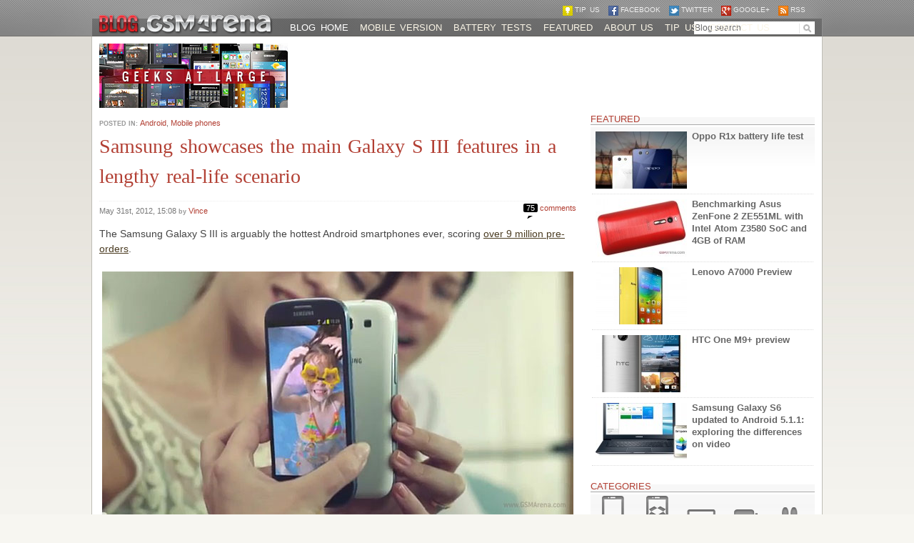

--- FILE ---
content_type: text/html; charset=UTF-8
request_url: https://blog.gsmarena.com/samsung-showcases-the-main-galaxy-s-iii-features-in-a-lengthy-real-life-scenario/
body_size: 8599
content:
<!DOCTYPE html>
<html>
<head id="blog.gsmarena.com" profile="http://gmpg.org/xfn/11">
<meta http-equiv="Content-Security-Policy" content="script-src 'self' 'sha256-Agcfdf7i7OqBo3xzKp7i2KdWzbyHM8Vram0C1oicGA0=' 'sha256-l5S+LJpSKCgD7Ltz3cmfLCPJPLuQ+eWtQ/Je40Gn9II=' https://www.googletagmanager.com/" />
<style>#disqus_thread, .comment-header { display: none !important; }</style>
<script>
document.addEventListener("DOMContentLoaded", function () {
    const links = document.querySelectorAll("link");
    for (let i = 0; i < links.length; i++) {
        const link = links[i];
        if (link.href.startsWith("http:")) {
            link.setAttribute("href", link.href.replace("http:", "https:"));
        }
    }
});
</script>
<!-- Google tag (gtag.js) -->
<script async src="https://www.googletagmanager.com/gtag/js?id=G-XCW9BF6J6N"></script>
<script>
    window.dataLayer = window.dataLayer || [];
    function gtag(){dataLayer.push(arguments);}
    gtag('js', new Date());

    gtag('config', 'G-XCW9BF6J6N');
</script><!DOCTYPE html>


<!-- Mirrored from blog.gsmarena.com/samsung-showcases-the-main-galaxy-s-iii-features-in-a-lengthy-real-life-scenario/ by HTTrack Website Copier/3.x [XR&CO'2014], Wed, 10 Jun 2020 20:16:59 GMT -->
<!-- Added by HTTrack --><meta http-equiv="content-type" content="text/html;charset=UTF-8" /><!-- /Added by HTTrack -->
<head id="blog.gsmarena.com" profile="http://gmpg.org/xfn/11">

	<meta charset="UTF-8">
	
	<meta http-equiv="X-UA-Compatible" content="IE=edge,chrome=1">
	
		
	
	<title>  Samsung showcases the main Galaxy S III features in a lengthy real-life scenario</title>
	<meta name="title" content="  Samsung showcases the main Galaxy S III features in a lengthy real-life scenario">
	<meta name="Copyright" content="Copyright GSMArena 2012. All Rights Reserved.">
	
	<link rel="shortcut icon" href="http://gsmarena.com/i/favicon.ico">

	<link rel="stylesheet" href="http://st2.gsmarena.com/w/css/gsmarena5.css" media="screen" />
	<link rel="stylesheet" href="http://blog.gsmarena.com/wp-content/themes/gsmarena-v2-production/css/blog.css?v=3" media="screen" />
	
	
	<link rel="pingback" href="http://blog.gsmarena.com/xmlrpc.php" />
	<script language="JavaScript">
	<!--
	function ShowImg(sImg)
	{
		var URL;
		URL="http://www.gsmarena.com/showpic.php3?sImg="+sImg
		window.open(URL,'','status=1,scrollbars=1,width=830,height=720,resizable=1')
	}

	function ShowImgB(sImg)
	{
		var URL;
		URL="http://blog.gsmarena.com/a/showpic.php?sImg="+sImg
		window.open(URL,'','status=1,scrollbars=1,width=830,height=720,resizable=1')
	}
	//-->
	</script>	
	<script language="JavaScript" type="text/javascript">
	function phpads_deliverActiveX(content)
	{
		document.write(content);	
	}
	</script>
	<meta property="og:image" content="http://cdn.gsmarena.com/pics/12/05/samsung-galaxy-s-3-spot/gsmarena_001.jpg" />	
	
	
<script type='text/javascript'>
var googletag = googletag || {};
googletag.cmd = googletag.cmd || [];
(function() {
var gads = document.createElement('script');
gads.async = true;
gads.type = 'text/javascript';
var useSSL = 'https:' == document.location.protocol;
gads.src = (useSSL ? 'https:' : 'http:') + 
'//www.googletagservices.com/tag/js/gpt.js';
var node = document.getElementsByTagName('script')[0];
node.parentNode.insertBefore(gads, node);
})();
</script>

<script type='text/javascript'>
googletag.cmd.push(function() {
googletag.defineSlot('/14566801/blog-728x90', [728, 90], 'div-gpt-ad-1403191793418-0').addService(googletag.pubads());
googletag.defineSlot('/14566801/blog-mpu', [[300, 250], [300, 600]], 'div-gpt-ad-1403191793418-1').addService(googletag.pubads());
googletag.pubads().enableSingleRequest();
googletag.enableServices();
});
</script>
	
	
	
	<link rel="alternate" type="application/rss+xml" title="GSMArena Blog &raquo; Samsung showcases the main Galaxy S III features in a lengthy real-life scenario Comments Feed" href="http://blog.gsmarena.com/samsung-showcases-the-main-galaxy-s-iii-features-in-a-lengthy-real-life-scenario/feed/" />
<script type='text/javascript' src='http://ajax.googleapis.com/ajax/libs/jquery/1.7.1/jquery.min.js?ver=3.5.2'></script>
<link rel='prev' title='Core i7 Ivy Bridge CPU overclocked to record 7.032GHz on a Gigabyte motherboard' href='http://blog.gsmarena.com/core-i7-ivy-bridge-cpu-overclocked-to-record-7-032ghz-on-a-gigabyte-motherboard/' />
<link rel='next' title='CryENGINE 3 demo surfaces, new soft body physics showcased' href='http://blog.gsmarena.com/cryengine-3-demo-reel-new-soft-body-physics-shown-off/' />
<link rel='canonical' href='http://blog.gsmarena.com/samsung-showcases-the-main-galaxy-s-iii-features-in-a-lengthy-real-life-scenario/' />
<link rel='shortlink' href='http://blog.gsmarena.com/?p=33194' />
	<style type="text/css">.wpsocialite.large { margin: 0; } </style>
</head>
<body>
	<div id="wrapper">
		<div id="header">
			<div id="logo">
				<span class="goToDesc"></span>
				<a href="/" class="goToBlog">
					<span>GSMArena.com Blog</span>
				</a>
				<a href="http://www.gsmarena.com" class="goToSite">
					<span>GSMArena.com</span>
				</a>
			</div>
			<div id="nav">
							<ul id="menu">
					<li><a href="/" class="mi-sel">Blog Home</a></li>
					<li><a href="http://www.gsmarena.com/switch-blog.php3?ver=mobile&ref=xf2BtKUGPGsU183mgt8EJe2cWxstWIy4owjdEteMldiKsQ29sQm17nBK4H6szJESoovgeMpIYea1fTDGGDmA1VNObTkHUtZmEkwvLswu5G6Dy16IBqGbD8LtNcNq0tx1">Mobile version</a></li>
					<li><a href="http://blog.gsmarena.com/category/battery-tests/">Battery tests</a></li>
					<li><a href="http://blog.gsmarena.com/category/featured/">Featured</a></li>
					<li><a href="http://blog.gsmarena.com/about-us">About us</a></li>
					<li><a href="http://gsmarena.com/tipus.php3">Tip us</a></li>
					<li><a href="http://gsmarena.com/contact.php3">Contact us</a></li>
			
				</ul>
						

				
<form action="/" method="get" id="topsearch">
	<input type="search" onfocus="if(this.value=='Blog search')this.value='';" value="Blog search" tabindex="201" accesskey="s" id="topsearch-text" name="s" />
	<input type="submit" value="Go" id="quick-search-button" />
</form>			</div>
			<div id="social-connect">
				<a href="http://www.gsmarena.com/tipus.php3" class="tip-icon">Tip us</a>
				<a href="http://www.facebook.com/pages/GSMArenacom/189627474421?sk=wall&filter=1" class="fb-icon">Facebook</a>
				<a href="http://twitter.com/gsmarena_com" class="tw-icon">Twitter</a>
				<a class="gp-icon" target="_blank" href="https://plus.google.com/116083888509266864115?prsrc=3">Google+</a>
				<a href="http://blog.gsmarena.com/feed/" class="rss-icon">RSS</a>
			</div>	
		</div>
		<div id="outer">
			<a href="trap1.php3"><img src="http://st2.gsmarena.com/w/i/transpar.gif" height="0" width="0" alt="" border="0"></a>
						<div id="subHeader">
				<div id="slogan" class="left slideshow-block">
					<a href="http://blog.gsmarena.com/" class="link"></a>
				</div>
				<div id="topAdv" class="right">
						<script type="text/javascript"><!--
google_ad_client = "ca-pub-9508420272844734";
/* Main 728 */
google_ad_slot = "1828130008";
google_ad_width = 728;
google_ad_height = 90;
//-->
</script>
<script type="text/javascript"
src="//pagead2.googlesyndication.com/pagead/show_ads.js">
</script>	
					</div>
			</div>
										

			<div class="container">

						
							<div class="sixteen columns hreview hentry hnews full" id="full-post">
																<p class="meta category">
							<strong class="uppercase">Posted in: </strong>
							<a href="http://blog.gsmarena.com/category/android/" title="View all posts in Android" rel="category tag">Android</a>, <a href="http://blog.gsmarena.com/category/mobile-phones/" title="View all posts in Mobile phones" rel="category tag">Mobile phones</a>													</p>

						<h1 class="remove-bottom half-bottom-padding border-bottom entry-title">
					    	Samsung showcases the main Galaxy S III features in a lengthy real-life scenario						</h1>

						<p class="half-bottom meta category byline reviewer vcard">
							<time pubdate="" datetime="Thursday, 31 May 2012 15:08:12" title="31 May 2012 15:08:12 PM" class="date dtreviewed">
								May 31st, 2012, 15:08							</time>
							<strong>by</strong>
							<a href="http://blog.gsmarena.com/author/vince/" class="meta author" rel="author">
								<span class="author fn n">Vince</span>
							</a>

							<a class="comment-count meta comments right" rel="comment" href="http://blog.gsmarena.com/samsung-showcases-the-main-galaxy-s-iii-features-in-a-lengthy-real-life-scenario//#disqus_thread">
								<span><span class="dsq-postid" rel="33194 http://blog.gsmarena.com/?p=33194">75</span></span>
								comments
							</a>
						</p>

						<div class="entry half-bottom" id="blog-entry">
							<p>The Samsung Galaxy S III is arguably the hottest Android smartphones ever, scoring  <a href="http://www.gsmarena.com/galaxy_s_iii_gets_9_million_preorders_from_100_global_carriers-news-4264.php">over 9 million pre-orders</a>. </p>
<p><img src="http://cdn.gsmarena.com/pics/12/05/samsung-galaxy-s-3-spot/gsmarena_001.jpg" width="660" height="340" class="aligncenter" title="" alt=""></p>
<p>Naturally, a huge part of this success is due to the phones numerous features, which Samsung has kindly decided to demonstrate in a real-life scenario. This includes taking photos, reading a children&#8217;s book, playing music, browsing the Internet and of course, wireless sharing.<span id="more-33194"></span></p>
<p>As you have probably guessed, key Galaxy S III features like S Beam, AllShare Play, Smart stay, Direct call and S Voice are proudly demonstrated below. So, sit back, and enjoy the video.</p>
<p><object width="668" height="402"><param name="movie" value="http://youtube.com/v/--5L_huhlV0?fs=1&amp;hl=en_US&amp;rel=0&amp;hd=1"></param><param name="allowFullScreen" value="true"></param><param name="allowscriptaccess" value="always"></param><embed src="http://youtube.com/v/--5L_huhlV0?fs=1&amp;hl=en_US&amp;rel=0&amp;hd=1" type="application/x-shockwave-flash" allowscriptaccess="always" allowfullscreen="true" width="668" height="402"></embed></object></p>
<p><a href="http://www.youtube.com/watch?feature=player_embedded&#038;v=gEPFBl-R83o">Source</a> | <a href="m.phonearena.com/news/Samsung-walks-you-through-a-day-with-the-Galaxy-S-III_id30764" target="_blank">Via</a></p>
						</div>
												
						<div class="after-entry row">
						<h4 class="no-margin"></h4>
												
					</div>
						<!-- Post Share + Tags 
								
								<ul id="social" class="left row social-buttons cf">
									<li><a href="http://twitter.com/share" class="socialite twitter-share" data-text="Samsung showcases the main Galaxy S III features in a lengthy real-life scenario" data-url="http://blog.gsmarena.com/samsung-showcases-the-main-galaxy-s-iii-features-in-a-lengthy-real-life-scenario/" data-count="vertical" data-via="gsmarena_com" rel="nofollow" target="_blank"><span>Share on Twitter</span></a></li>
									
									<li><a href="http://www.facebook.com/sharer.php?u=http://blog.gsmarena.com/samsung-showcases-the-main-galaxy-s-iii-features-in-a-lengthy-real-life-scenario/&amp;t=Samsung showcases the main Galaxy S III features in a lengthy real-life scenario" class="socialite facebook-like" data-href="http://blog.gsmarena.com/samsung-showcases-the-main-galaxy-s-iii-features-in-a-lengthy-real-life-scenario/" data-send="false" data-layout="box_count" data-width="60" data-show-faces="false" rel="nofollow" target="_blank"><span class="vhidden">Share on Facebook</span></a></li>
									
									<li><a href="https://plusone.google.com/_/+1/confirm?hl=en&amp;url=http://blog.gsmarena.com/samsung-showcases-the-main-galaxy-s-iii-features-in-a-lengthy-real-life-scenario/" class="socialite googleplus-one" data-size="tall" data-href="http://blog.gsmarena.com/samsung-showcases-the-main-galaxy-s-iii-features-in-a-lengthy-real-life-scenario/" rel="nofollow" target="_blank"><span>Share on Google+</span></a></li>
 
									<li>
									<div class="g-plus" data-action="share" data-annotation="vertical-bubble" data-height="60"></div>

									<script type="text/javascript">
									  window.___gcfg = {parsetags: 'onload'};

									  (function() {
										var po = document.createElement('script'); po.type = 'text/javascript'; po.async = true;
										po.src = 'https://apis.google.com/js/plusone.js';
										var s = document.getElementsByTagName('script')[0]; s.parentNode.insertBefore(po, s);
									  })();
									</script></li>
									<li><a href="http://www.linkedin.com/shareArticle?mini=true&amp;url=http://blog.gsmarena.com/samsung-showcases-the-main-galaxy-s-iii-features-in-a-lengthy-real-life-scenario/&amp;title=Samsung showcases the main Galaxy S III features in a lengthy real-life scenario" class="socialite linkedin-share" data-url="http://blog.gsmarena.com/samsung-showcases-the-main-galaxy-s-iii-features-in-a-lengthy-real-life-scenario/" data-counter="top" rel="nofollow" target="_blank"><span>Share on LinkedIn</span></a></li>
									<li><script type="text/javascript" src="http://www.reddit.com/static/button/button3.js"></script></li>
								</ul>
							
-->
						<div class="row related-posts">
													</div>
                    
						<div class="comment-header border-top">
							<h2 class="left">Comments</h2>
							<a href="#" onclick="$('.comment-rules').slideToggle();return false;" class="column half-top">Rules for posting</a>
							<br class="clear">
							<div class="comment-rules" style="display:none;">
								<div class="normal-text aside">
									<h5 class="remove-bottom uppercase border-bottom">Posting rules</h5>
									<ul>
										<li>English only</li>
										<li>Please no foul language, be polite and use common sense</li>
										<li>No expressions of hatred based on race/ethnicity, sex, sexual orientation, disability religion and political views</li>
										<li>No SPAM, no commercial advertising, no referal programs of any kind</li>
										<li>No bashing - deliberately and repeatedly bashing the same brand</li>
										<li>No trolling - deliberately antagonizing other brand/model users</li>
										<li>Read before you post. Search before you post. Your question is probably already answered</li>
										<li>Posting your contact info such as phone number or email is not a good idea. We won't be responsible for any unwanted consequences.</li>
									</ul>
									<p>If you don't follow the above rules, your comment will be deleted.</p>
									<br class="clear">
								</div>
							</div>
						</div>

						
<div id="disqus_thread">
    </div>

<script type="text/javascript">
/* <![CDATA[ */
    var disqus_url = 'http://blog.gsmarena.com/samsung-showcases-the-main-galaxy-s-iii-features-in-a-lengthy-real-life-scenario/';
    var disqus_identifier = '33194 http://blog.gsmarena.com/?p=33194';
    var disqus_container_id = 'disqus_thread';
    var disqus_domain = 'disqus.com';
    var disqus_shortname = 'gsmarena';
    var disqus_title = "Samsung showcases the main Galaxy S III features in a lengthy real-life scenario";
    var disqus_config = function () {
        var config = this; // Access to the config object
        config.language = '';

        /* Add the ability to add javascript callbacks */
        
        /*
           All currently supported events:
            * preData — fires just before we request for initial data
            * preInit - fires after we get initial data but before we load any dependencies
            * onInit  - fires when all dependencies are resolved but before dtpl template is rendered
            * afterRender - fires when template is rendered but before we show it
            * onReady - everything is done
         */

        config.callbacks.preData.push(function() {
            // clear out the container (its filled for SEO/legacy purposes)
            document.getElementById(disqus_container_id).innerHTML = '';
        });
                config.callbacks.onReady.push(function() {
            // sync comments in the background so we don't block the page
            var script = document.createElement('script');
            script.async = true;
            script.src = '?cf_action=sync_comments&post_id=33194';

            var firstScript = document.getElementsByTagName( "script" )[0];
            firstScript.parentNode.insertBefore(script, firstScript);
        });
                    };
/* ]]> */
</script>

<script type="text/javascript">
/* <![CDATA[ */
    var DsqLocal = {
        'trackbacks': [
        ],
        'trackback_url': "http:\/\/blog.gsmarena.com\/samsung-showcases-the-main-galaxy-s-iii-features-in-a-lengthy-real-life-scenario\/trackback\/"    };
/* ]]> */
</script>

<script type="text/javascript">
/* <![CDATA[ */
(function() {
    var dsq = document.createElement('script'); dsq.type = 'text/javascript';
    dsq.async = true;
    dsq.src = '//' + disqus_shortname + '.' + 'disqus.com' + '/' + 'embed' + '.js' + '?pname=wordpress&pver=2.77';
    (document.getElementsByTagName('head')[0] || document.getElementsByTagName('body')[0]).appendChild(dsq);
})();
/* ]]> */
</script>

					</div>
	                    <div class="eight columns" id="sidebar">
                    
<div class="row aside"><h5 class="remove-bottom uppercase">Featured</h5><ul class="featuredSidebar"> <li><a href="/oppo-r1x-battery-life-test/"><img src="http://st.gsmarena.com/vv/blogpics/featured2/ics-15-06-oppo-r1x-battery-life-test-gsmarena_001.jpg" />Oppo R1x battery life test</a></li><li><a href="/benchmarking-asus-zenfone-2-ze551ml-intel-atom-z3580-soc-4gb-ram/"><img src="http://st.gsmarena.com/vv/blogpics/featured2/ics-15-06-zenfone-4gb-benches-gsmarena_001.jpg" />Benchmarking Asus ZenFone 2 ZE551ML with Intel Atom Z3580 SoC and 4GB of RAM</a></li><li><a href="/lenovo-a7000-preview/"><img src="http://st.gsmarena.com/vv/blogpics/featured2/ics-15-06-lenovo-a7000-preview-gsmarena_001.jpg" />Lenovo A7000 Preview</a></li><li><a href="/htc-one-m9-preview/"><img src="http://st.gsmarena.com/vv/blogpics/featured2/ics-15-06-htc-one-m9-preview-gsmarena_001.jpg" />HTC One M9+ preview</a></li><li><a href="/samsung-galaxy-s6-updated-android-5-1-1-exploring-differences-video/"><img src="http://st.gsmarena.com/vv/blogpics/featured2/ics-15-06-galaxy-s6-511-update-gsmarena_001.jpg" />Samsung Galaxy S6 updated to Android 5.1.1: exploring the differences on video</a></li></ul></div>                    <div class="advBox">	<script type="text/javascript"><!--
google_ad_client = "ca-pub-9508420272844734";
/* Main MPU */
google_ad_slot = "5721776005";
google_ad_width = 300;
google_ad_height = 250;
//-->
</script>
<script type="text/javascript"
src="//pagead2.googlesyndication.com/pagead/show_ads.js">
</script>
	</div>

                                           
                
                        <div class="row category-list aside">
                        <h5 class="remove-bottom uppercase">Categories</h5>


                                                <ul class="clearfix">   
                            <li class="cat-item cat-item-3 mobile-phones"><a title="View all posts filed under Mobile phones" href="http://blog.gsmarena.com/category/mobile-phones/"><span></span><strong>Mobile phones</strong></a></li>
                           
                            <li class="cat-item cat-item-26"><a title="View all posts filed under Mobile software" href="http://blog.gsmarena.com/category/mobile-software/"><span></span><strong>Mobile software</strong></a></li>
                           
                            <li class="cat-item cat-item-4"><a title="View all posts filed under Mobile computers" href="http://blog.gsmarena.com/category/mobile-computers/"><span></span><strong>Mobile computers</strong></a></li>
                           
                            <li class="cat-item cat-item-16"><a title="View all posts filed under Rumors" href="http://blog.gsmarena.com/category/rumors/"><span></span><strong>Rumors</strong></a></li>
                           
                            <li class="cat-item cat-item-5"><a title="View all posts filed under Fun stuff" href="http://blog.gsmarena.com/category/fun/"><span></span><strong>Fun stuff</strong></a></li>
                           
                            <li class="cat-item cat-item-23"><a title="View all posts filed under Various" href="http://blog.gsmarena.com/category/various/"><span></span><strong>Various</strong></a></li>
                           
                            <li class="cat-item cat-item-38"><a title="View all posts filed under Android" href="http://blog.gsmarena.com/category/android/"><span></span><strong>Android</strong></a></li>
                           
                            <li class="cat-item cat-item-25"><a title="View all posts filed under Desktop software" href="http://blog.gsmarena.com/category/desktop-software/"><span></span><strong>Desktop software</strong></a></li>
                           
                            <li class="cat-item cat-item-15"><a title="View all posts filed under Featured" href="http://blog.gsmarena.com/category/featured/"><span></span><strong>Featured</strong></a></li>
                            
                            <li class="cat-item cat-item-6"><a title="View all posts filed 
                            under Misc gadgets" href="http://blog.gsmarena.com/category/misc-gadgets/"><span></span><strong>Misc gadgets</strong></a></li>
                            
                            <li class="cat-item cat-item-28"><a title="View all posts filed under Gaming" href="http://blog.gsmarena.com/category/gaming/"><span></span><strong>Gaming</strong></a></li>
                            
                            <li class="cat-item cat-item-24"><a title="View all posts filed 
                            under Digital cameras" href="http://blog.gsmarena.com/category/digital-cameras/"><span></span><strong>Digital cameras</strong></a></li>
                            
                            <li class="cat-item cat-item-34"><a title="View all posts filed under Tablets" href="http://blog.gsmarena.com/category/tablets/"><span></span><strong>Tablets</strong></a></li>
                            
                            <li class="cat-item cat-item-29"><a title="View all posts filed under iOS" href="http://blog.gsmarena.com/category/ios/"><span></span><strong>iOS</strong></a></li>
                            
                            <li class="cat-item cat-item-19"><a title="View all posts filed under Desktop computers" href="http://blog.gsmarena.com/category/desktop-computers/"><span></span><strong>Desktop computers</strong></a></li>
                            

                            <li class="cat-item cat-item-40"><a title="View all posts filed under Windows Phone" href="http://blog.gsmarena.com/category/windows-phone/"><span></span><strong>Windows Phone</strong></a></li>
                            
                            <li class="cat-item cat-item-7"><a title="View all posts filed under GSMArena.com" href="http://blog.gsmarena.com/category/gsmarena/"><span></span><strong>GSMArena<br>com</strong></a></li>
                            
                            <li class="cat-item cat-item-36"><a title="View all posts filed under Online Services" href="http://blog.gsmarena.com/category/online-services/"><span></span><strong>Online Services</strong></a></li>
                            
                            <li class="cat-item cat-item-37"><a title="View all posts filed 
                            under Mobile Services" href="http://blog.gsmarena.com/category/mobile-services/"><span></span><strong>Mobile Services</strong></a></li>
                            <li class="cat-item cat-item-39"><a title="View all posts filed under Smart Watches" href="http://blog.gsmarena.com/category/smartwatches"><span></span><strong>Smart Watches</strong></a></li>
                            <li class="cat-item cat-item-46"><a title="View all posts filed under Battery tests" href="http://blog.gsmarena.com/category/battery-tests/"><span></span><strong>Battery tests</strong></a></li>
                            <li class="cat-item cat-item-45"><a title="View all posts filed under BlackBerry" href="http://blog.gsmarena.com/category/blackberry/"><span></span><strong>BlackBerry</strong></a></li>
                            <li class="cat-item cat-item-35"><a title="View all posts filed under Social Networks" href="http://blog.gsmarena.com/category/social-networks/"><span></span><strong>Social Networks</strong></a></li>
                            <li class="cat-item cat-item-43"><a title="View all posts filed under Web Browsers" href="http://blog.gsmarena.com/category/web-browsers/"><span></span><strong>Web Browsers</strong></a></li>
                            <li class="cat-item cat-item-41"><a title="View all posts filed under Portable Media Players" href="http://blog.gsmarena.com/category/portable-media-players/"><span></span><strong>Portable Players</strong></a></li>
                            <li class="cat-item cat-item-42"><a title="View all posts filed under Network Operators" href="http://blog.gsmarena.com/category/network-operators/"><span></span><strong>Network Operators</strong></a></li>
                            <li class="cat-item cat-item-44">
                                <a title="View all posts filed under CDMA" href="http://blog.gsmarena.com/category/cdma/">
                                <span></span>
                                <strong>CDMA</strong>
                            </a>
                            </li>
                            <li class="cat-item cat-item-47"><a title="View all posts filed under Windows" href="http://blog.gsmarena.com/category/windows/"><span></span><strong>Windows</strong></a></li>
							 <li class="cat-item cat-item-52"><a title="View all posts filed under Headphones" href="http://blog.gsmarena.com/category/headphones/"><span></span><strong>Headphones</strong></a></li>
							<li class="cat-item cat-item-53"><a title="View all posts filed under Hands-on" href="http://blog.gsmarena.com/category/hands-on/"><span></span><strong>Hands-on</strong></a></li>
                        </ul>
                                                

                        </div>
                        

                             

						                        <!--  <div class="row aside">
                        <h5 class="remove-bottom uppercase">GSMArena weekly poll</h5>
                        	<iframe seamless="seamless" style="border: none; overflow: hidden;" height="590" width="100%" scrolling="no" src="http://assets-polarb-com.a.ssl.fastly.net/api/v4/publishers/gsmarena/embedded_polls/iframe?placement=Sidebar%20Blog"></iframe>
                        </div>  -->
                          						  
                                                <!-- <div id="recommendations" class="row aside">
                        <h5 class="remove-bottom uppercase border-bottom">Our readers recommend</h5>
                            <iframe id="facebook-recommended" src="//www.facebook.com/plugins/recommendations.php?site=http%3A%2F%2Fblog.gsmarena.com&amp;width=324&amp;height=380&amp;header=false&amp;colorscheme=light&amp;linktarget=_blank&amp;border_color=%23ffffff&amp;font=arial&amp;appId=255345801171509" scrolling="no" frameborder="0" style="border:none; overflow:hidden; width:314px; height:380px;" allowTransparency="true"></iframe>
                        </div> -->
                        

                    </div>
			</div> <!-- container -->
		</div> <!-- outer -->
		<br class="clear" />
		<div id="footer">
			<div class="footer-logo">
				<img src="http://st2.gsmarena.com/w/css/logo-gsmarena-com.gif" alt="" />
			</div>
						<div id="footmenu">
				<p>
					<a href="/">Home</a>
					<a href="http://gsmarena.com/news.php3">News</a>
					<a href="http://gsmarena.com/reviews.php3">Reviews</a>
					<a href="/">Blog</a>
					<a href="http://gsmarena.com/compare.php3">Compare</a>
					<a href="http://gsmarena.com/network-bands.php3">Coverage</a>
					<a href="http://gsmarena.com/glossary.php3">Glossary</a>
					<a href="http://gsmarena.com/faq.php3">FAQ</a>
					<a href="http://gsmarena.com/links.php3">Links</a>
					<a href="http://gsmarena.com/rss-news-reviews.php3" class="rss-icon">RSS feed</a>
					<a target="_blank" href="http://www.facebook.com/pages/GSMArenacom/189627474421?sk=wall&amp;filter=2" class="fb-icon">Facebook</a>
					<a target="_blank" href="http://twitter.com/gsmarena_com" class="tw-icon">Twitter</a>
				</p>
				<p>&copy; 2000-2015
					<a href="http://www.gsmarena.com/team.php3">GSMArena.com</a> 
					<a href="http://www.gsmarena.com/switch-blog.php3?ver=mobile&ref=xf2BtKUGPGsU183mgt8EJe2cWxstWIy4owjdEteMldiKsQ29sQm17nBK4H6szJESoovgeMpIYea1fTDGGDmA1VNObTkHUtZmEkwvLswu5G6Dy16IBqGbD8LtNcNq0tx1">Mobile version</a>

					<a href="http://www.gsmarena.com/contact.php3">Contact us</a>
					<a href="http://www.gsmarena.com/advert.php3">Advertising</a>
					<a href="http://www.gsmarena.com/privacy.php3">Privacy</a> 
					<a href="http://www.gsmarena.com/terms.php3">Terms of Use</a>			
				</p>			
			</div>
											</div>
	</div>

	    <script type="text/javascript">
    // <![CDATA[
        var disqus_shortname = 'gsmarena';
        (function () {
            var nodes = document.getElementsByTagName('span');
            for (var i = 0, url; i < nodes.length; i++) {
                if (nodes[i].className.indexOf('dsq-postid') != -1) {
                    nodes[i].parentNode.setAttribute('data-disqus-identifier', nodes[i].getAttribute('rel'));
                    url = nodes[i].parentNode.href.split('#', 1);
                    if (url.length == 1) url = url[0];
                    else url = url[1]
                    nodes[i].parentNode.href = url + '#disqus_thread';
                }
            }
            var s = document.createElement('script'); s.async = true;
            s.type = 'text/javascript';
            s.src = '//' + disqus_shortname + '.disqus.com/count.js';
            (document.getElementsByTagName('HEAD')[0] || document.getElementsByTagName('BODY')[0]).appendChild(s);
        }());
    //]]>
    </script>
<!--
		<script type="text/javascript" src="http://blog.gsmarena.com/wp-content/themes/gsmarena-v2-production/js/socialite.js"></script>	
	<script type="text/javascript">
	function onDOMContentLoaded(){
		// let's wait a little, why not?
		setTimeout(function() {
			Socialite.load( document.getElementById('social') );
		}, 500);
	}

	if (window.addEventListener !== undefined) {
		window.addEventListener('DOMContentLoaded', onDOMContentLoaded, false);
	} else {
		window.onload = function() {
			onDOMContentLoaded();
		};
	}
		</script> -->
	<!-- </Socialite Share Icons> -->
<script src="http://blog.gsmarena.com/wp-content/themes/gsmarena-v2-production/js/functions.js?v=1.03"></script>


	 
<script>

  var _gaq = _gaq || [];
  _gaq.push(['_setAccount', 'UA-131096-3']);
  _gaq.push(['_trackPageview']);

  (function() {
    var ga = document.createElement('script'); ga.type = 'text/javascript'; ga.async = true;
    ga.src = ('https:' == document.location.protocol ? 'https://ssl' : 'http://www') + '.google-analytics.com/ga.js';
    var s = document.getElementsByTagName('script')[0]; s.parentNode.insertBefore(ga, s);
  })();

</script>

</body>

<!-- Mirrored from blog.gsmarena.com/samsung-showcases-the-main-galaxy-s-iii-features-in-a-lengthy-real-life-scenario/ by HTTrack Website Copier/3.x [XR&CO'2014], Wed, 10 Jun 2020 20:17:12 GMT -->
</html>
